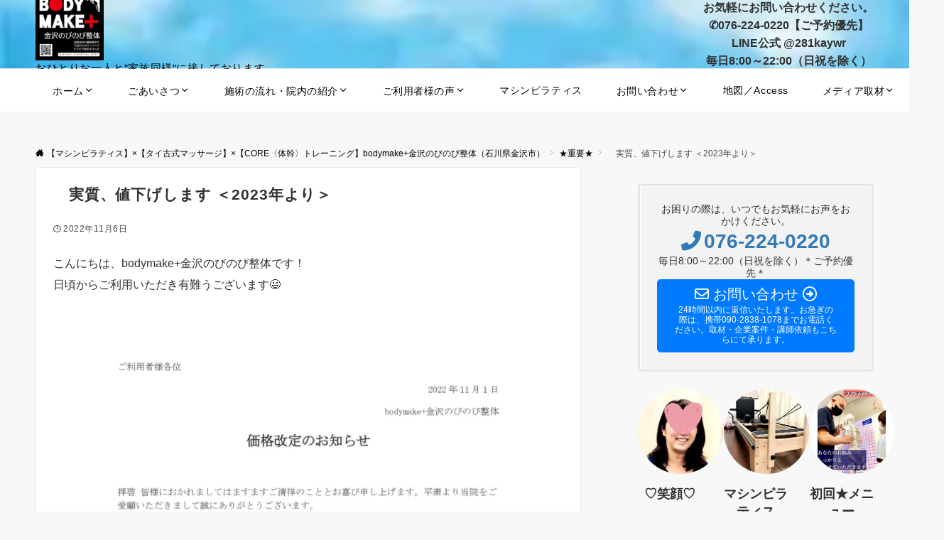

--- FILE ---
content_type: text/html; charset=UTF-8
request_url: https://bodymake-kanazawa-nobinobi.com/wp-admin/admin-ajax.php
body_size: -6
content:
75845.c02e25a2834fbd6287c0dce24016f4c9